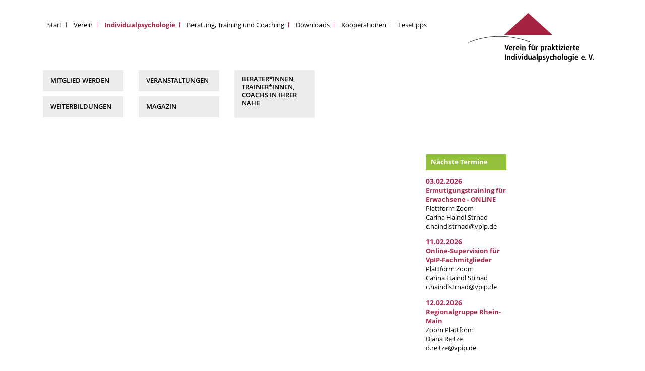

--- FILE ---
content_type: text/html; charset=UTF-8
request_url: https://www.vpip.de/individualpsychologie/
body_size: 3549
content:
<!DOCTYPE html><html lang="de" itemscope itemtype="http://schema.org/Article">
<head>
<!-- <meta http-equiv="X-UA-Compatible" content="IE=edge"> -->
<title>Individualpsychologie</title>
<meta charset="UTF-8">
<meta name="viewport" content="width=device-width, initial-scale=1, shrink-to-fit=no">
<meta name="description" content="">
<meta name="keywords" content="" />
<!-- Schema.org markup for Google+ -->
<meta itemprop="name" content="Individualpsychologie">
<meta itemprop="description" content="">
<!-- Open Graph data -->
<meta property="og:title" content="Individualpsychologie" />
<meta property="og:type" content="article" />
<meta property="og:url" content="https://www.vpip.de/individualpsychologie/" />
<meta property="og:description" content="" />
<meta property="og:site_name" content="Individualpsychologie" />

<link rel="stylesheet" href="https://stackpath.bootstrapcdn.com/bootstrap/4.1.3/css/bootstrap.min.css" integrity="sha384-MCw98/SFnGE8fJT3GXwEOngsV7Zt27NXFoaoApmYm81iuXoPkFOJwJ8ERdknLPMO" crossorigin="anonymous">
<link rel="stylesheet" href="https://www.vpip.de/css/font-awesome.min.css">
<link href="https://www.vpip.de/css/swiper.min.css" rel="stylesheet" type="text/css">
<link href="https://www.vpip.de/css/style.css?w=24" rel="stylesheet" type="text/css">
<link href="https://www.vpip.de/css/mobile.css?w=24" rel="stylesheet" type="text/css">

<link rel="apple-touch-icon" sizes="60x60" href="https://www.vpip.de/images/apple-touch-icon.png">
<link rel="icon" type="image/png" sizes="32x32" href="https://www.vpip.de/images/favicon-32x32.png">
<link rel="icon" type="image/png" sizes="16x16" href="https://www.vpip.de/images/favicon-16x16.png">

</head>
<body>


<!-- particles.js container -->
<!-- <div id="particles-js"></div> --> <!-- stats - count particles -->
<!-- <script src="https://www.vpip.de/js/particles.min.js"></script> -->

<!-- <div class="container-full header" style="background: url(images/bg03.jpg) no-repeat; background-size: cover; height: 700px; width: 100%"></div> -->


<div id="page" class="special-3">

	<div class="container full">
	  <nav class="navbar navbar-expand-lg">
	      <a class="navbar-brand order-2" href="https://www.vpip.de/"><img src="https://www.vpip.de/images/vpip_Logo.svg" alt="VpIP"></a>	      <button class="navbar-toggler" type="button" data-toggle="collapse" data-target="#navbarNav" aria-controls="navbarNav" aria-expanded="false" aria-label="Toggle navigation">
	        <span class="navbar-toggler-icon"></span>
	        <span class="navbar-toggler-icon"></span>
	        <span class="navbar-toggler-icon"></span>
	      </button>



	      <div class="collapse navbar-collapse order-1 order-xs-3" id="navbarNav">
	        <ul class="navbar-nav ">




				
				<!-- 1 --><li class="nav-item  n1n xx1xx"><a href="https://www.vpip.de/" class="nav-link trenn ">Start</a></li>
				<!-- 2 --><li class="nav-item n2n dropdown"><a href="https://www.vpip.de/verein/" class="nav-link nav-link dropdown-toggle n2" id="l22" data-toggle="dropdown" role="button" aria-haspopup="true" aria-expanded="false"">Verein</a>
					<div class="dropdown-menu" aria-labelledby="l22">
						<a href="https://www.vpip.de/verein/ueber-den-verein/" class="nav-link dropdown-item s22 dd22">Über den Verein</a>
						<a href="https://www.vpip.de/verein/150-jahre-alfred-adler/" class="nav-link dropdown-item s26 dd26">150 Jahre Alfred Adler</a>
						<a href="https://www.vpip.de/verein/mitgliederstimmen/" class="nav-link dropdown-item s20 dd20">Mitgliederstimmen</a>
						<a href="https://www.vpip.de/verein/ip-forum-2021/" class="nav-link dropdown-item s27 dd27">IP-Forum 2021</a>
						<a href="https://www.vpip.de/verein/ip-forum-2023/" class="nav-link dropdown-item s44 dd44">IP-Forum 2023</a>
						<a href="https://www.vpip.de/verein/ip-forum-2025/" class="nav-link dropdown-item s47 dd47">IP-Forum 2025</a></div>

				<!-- 3 --><li class="nav-item active dropdown"><a href="https://www.vpip.de/individualpsychologie/" class="nav-link nav-link dropdown-toggle n3" id="l9" data-toggle="dropdown" role="button" aria-haspopup="true" aria-expanded="false"">Individualpsychologie</a>
					<div class="dropdown-menu" aria-labelledby="l9">
						<a href="https://www.vpip.de/individualpsychologie/individualpsychologie/" class="nav-link dropdown-item s9 dd9">Individualpsychologie</a>
						<a href="https://www.vpip.de/individualpsychologie/begruender-und-schueler/" class="nav-link dropdown-item s10 dd10">Begründer und Schüler</a></div>

				<!-- 18 --><li class="nav-item n18n xx18xx"><a href="https://www.vpip.de/angebote/" class="nav-link trenn ">Beratung, Training und Coaching</a></li>
						<li class="nav-item mobileOn"><a href="https://www.vpip.de/berater-trainer-coach/" class="nav-link trenn ">Berater*innen, Trainer*innen, Coachs in Ihrer Nähe</a></li>
		<li class="nav-item mobileOn"><a href="https://www.vpip.de/mitglied-werden/" class="nav-link trenn ">Mitglied werden</a></li>
		<li class="nav-item mobileOn"><a href="https://www.vpip.de/veranstaltungen/" class="nav-link trenn ">Veranstaltungen</a></li>
		<li class="nav-item mobileOn"><a href="https://www.vpip.de/weiterbildungen/" class="nav-link trenn ">Weiterbildungen</a></li>
		<li class="nav-item mobileOn"><a href="https://www.vpip.de/magazin/" class="nav-link trenn ">Magazin</a></li>
<li class="nav-item n5n xx5xx"><a href="https://www.vpip.de/downloads/" class="nav-link trenn ">Downloads</a></li>
				<!-- 6 --><li class="nav-item n6n xx6xx"><a href="https://www.vpip.de/kooperationen/" class="nav-link trenn ">Kooperationen</a></li>
				<!-- 7 --><li class="nav-item n7n xx7xx"><a href="https://www.vpip.de/lesetipps/" class="nav-link trenn ">Lesetipps</a></li>

	        </ul>
	      </div>
	  </nav>
	</div>

	<div class="container full mobileOff navbar-btn">
	    <div class="row mb4">


<div class="col-2">
<a href="https://www.vpip.de/mitglied-werden/" class="nav-link mt1">Mitglied werden</a><a href="https://www.vpip.de/weiterbildungen/" class="nav-link mt1">Weiterbildungen</a>
</div><div class="col-2">
<a href="https://www.vpip.de/veranstaltungen/" class="nav-link mt1">Veranstaltungen</a><a href="https://www.vpip.de/magazin/" class="nav-link mt1">Magazin</a>
</div><div class="col-2">
<a href="https://www.vpip.de/berater-trainer-coach/" class="nav-link double mt1">Berater*innen, Trainer*innen, Coachs in Ihrer Nähe</a>

</div>	    </div>
	</div>


<main>
	<div class="main_content">
		<div class="container">
			<div class="row">
				<div class="col-md-7 col-xl-7 col-12">


	

				</div>
				<div class="col-xl-2 offset-xl-1 col-md-4 offset-md-1 col-12 right-col">


					<span class="hl-green mt3 linkbox" ref="https://www.vpip.de/veranstaltungen/">Nächste Termine</span>

					<div class="news-right">
				<h4><a href="https://www.vpip.de/veranstaltungen/">03.02.2026</a></h4>
						<p><a href="https://www.vpip.de/veranstaltungen/"><b>Ermutigungstraining für Erwachsene - ONLINE</b><br/>
						 Plattform Zoom<br/>
						
						Carina Haindl Strnad<br/>
						<a href="mailto:c.haindlstrnad@vpip.de">c.haindlstrnad@vpip.de</a></p>
				<h4><a href="https://www.vpip.de/veranstaltungen/">11.02.2026</a></h4>
						<p><a href="https://www.vpip.de/veranstaltungen/"><b>Online-Supervision für VpIP-Fachmitglieder</b><br/>
						 Plattform Zoom<br/>
						
						Carina Haindl Strnad<br/>
						<a href="mailto:c.haindlstrnad@vpip.de">c.haindlstrnad@vpip.de</a></p>
				<h4><a href="https://www.vpip.de/veranstaltungen/">12.02.2026</a></h4>
						<p><a href="https://www.vpip.de/veranstaltungen/"><b>Regionalgruppe Rhein-Main</b><br/>
						 Zoom Plattform<br/>
						
						Diana Reitze<br/>
						<a href="mailto:d.reitze@vpip.de">d.reitze@vpip.de</a></p>
					</div>

				</div>
			</div>
  		</div>
	</div>
</main>
<footer>
	<section class="footer_top">
		<div class="container">
			<div class="row">
				<div class="col-6 col-md-12">
					<p><strong>Verein für praktizierte Individualpsychologie e.V. (VpIP e.V.)</strong></p>
				</div>
				<div class="col-6 col-md-2">
					<p>Vorsitzende:<br>
					Ulrike Strubel</p>
				</div>
				<div class="col-6 col-md-2">
						<p>
						Alleestraße 16<br>
						67105 Schifferstadt</p>
				</div>
				<div class="col-6 col-md-2">
					<p>Tel.: <a href="tel:+4962357707">06235 - 77 07</a><br></p>
				</div>
				<div class="col-6 col-md-2">
					<p>E-Mail: <a href="mailto:u.strubel@vpip.de">u.strubel@vpip.de</a></p>
   				</div>
				<div class="col-6 col-md-2">
					<ul>						<li><a href="https://www.vpip.de/kontakt/" title="Kontakt" class="">Kontakt</a></li>
						<li><a href="https://www.vpip.de/impressum/" title="Impressum" class="">Impressum</a></li>
						<li><a href="https://www.vpip.de/datenschutz/" title="Datenschutz" class="">Datenschutz</a></li>
</ul>
   				</div>
				<div class="col-6 col-md-2">					
					<a href="https://www.instagram.com/beziehung.ist.alles/" target="_blank" class="social"><img src="https://www.vpip.de/images/instagram.png" alt="VpIP bei Instagram" class="img-fluid fb" /></a>
					<a href="https://www.facebook.com/VpIP-Verein-f%C3%BCr-praktizierte-Individualpsychologie-eV-211725202282744/" target="_blank"><img src="https://www.vpip.de/images/facebook2.png" alt="VpIP bei Facebook" class="img-fluid fb" /></a>
   				</div>

			</div>

		</div>
	</section>
</footer>

</div>

<script src="https://cdnjs.cloudflare.com/ajax/libs/modernizr/2.8.3/modernizr.min.js"></script>
<script src="https://cdnjs.cloudflare.com/ajax/libs/jquery/3.3.1/jquery.min.js"></script>
<script src="https://stackpath.bootstrapcdn.com/bootstrap/4.1.3/js/bootstrap.min.js" integrity="sha384-ChfqqxuZUCnJSK3+MXmPNIyE6ZbWh2IMqE241rYiqJxyMiZ6OW/JmZQ5stwEULTy" crossorigin="anonymous"></script>
<script src="https://www.vpip.de/js/swiper.min.js"></script>

<script>

function toggleDropdown (e) {
  let _d = $(e.target).closest('.dropdown'),
      _m = $('.dropdown-menu', _d);
  setTimeout(function(){
    let shouldOpen = e.type !== 'click' && _d.is(':hover');
    _m.toggleClass('show', shouldOpen);
    _d.toggleClass('show', shouldOpen);
    $('[data-toggle="dropdown"]', _d).attr('aria-expanded', shouldOpen);
  }, e.type === 'mouseleave' ? 300 : 0);
}



$(document).ready(function() {
	$('.linkbox, .cta-container, .cta-produkt').on("click", function() {
  		ref = $(this).attr("ref");
  		location.href = (ref);
  		// console.log(ref);
  	});
});
$( window ).resize(function() {
});

function setSlider() {
	w = $(window).width();
	if(w > 1500) {
		newH = (w*.4)/2;
	}
	else if(w > 990) {
		newH = (w*.6)/2;
	}
	$(".swiper-slide").css({"height":newH+"px"});
	// console.log(w+' - '+newH);
}
function setSchachbrett() {
	w = $('.portrait').width();
	wW = $(window).width();

	if(wW <= 568) w = 200;
	else if(wW <= 991) w = 250;


	$(".mitarbeiter").css({"height":w+"px"});
	// console.log(w+' - ');
}


</script>

<script>
    var swiper = new Swiper('.swiper-container', {
      slidesPerView: 'auto',
      centeredSlides: true,
      spaceBetween: 15,
      pagination: {
        el: '.swiper-pagination',
        clickable: true,
      },
      loop: true,
	  navigation: {
	    nextEl: '.next',
	  },
    });
  </script>

</body>
</html>


--- FILE ---
content_type: text/css
request_url: https://www.vpip.de/css/mobile.css?w=24
body_size: 2510
content:
.mobileOff {  }
.mobileOn, .mobileImgOn { display: none; }
.realtive { position: relative; }

.left_banner_content_text { position: absolute; z-index: 999; top: 40px; width: 400px; }
.left_banner_content_text p.big { font-size: 3.25em; line-height: 1.1em; margin-bottom: .2em; }
.left_banner_content_text p { font-weight: 700; }

.navbar-toggler .navbar-toggler-icon, .navbar-toggler .navbar-toggler-icon::after, .navbar-toggler .navbar-toggler-icon::before {
	background: #706f6f; height: 5px;
}
.navbar-toggler-icon { display: block; margin-bottom: 5px; width: 2em; }

@media (min-width: 1300px) {
	.container {
	    max-width: 1300px;
	}
}
@media (max-width: 2000px) {
	.colored .text {font-size: 2em; line-height: 1.25em; margin: 20px 0 0 20px;  }
	.colored .name {font-size: 1.15em; bottom: 15px; margin-left: 20px; }
	.colored .img { width: 120px; }
	.colored {  }
}
@media (max-width: 1900px) {
	.colored .text {font-size: 1.75em; line-height: 1.25em; }
	.colored .name {font-size: 1.15em; bottom: 15px; }
	.colored .img { width: 120px; }
}
@media (max-width: 1700px) {
	.colored .text {font-size: 1.5em; line-height: 1.25em; margin: 15px 0 0 15px; }
	.colored .name {font-size: 1em; bottom: 10px; margin-left: 15px; }
	.colored .img { width: 100px;  bottom: 12px; right: 12px; }
	.colored { }

}
@media (max-width: 1600px) {

}
@media (max-width: 1600px) {

}
@media (max-width: 1500px) {
	.colored .text {font-size: 2.25em; line-height: 1.25em; }
	.colored .name {font-size: 1.5em; }
	.colored .img { width: 130px; }
	.colored .name { bottom: 15px; }
	.colored .img { bottom: 20px; right: 20px; }
    .swiper-slide { width: 60%; }
}
@media (max-width: 1400px) {
}
@media (max-width: 1300px) {
	body { font-size: 14px; }
	.colored {  }
	.colored .text {font-size: 2em; line-height: 1.25em; margin: 20px 0 0 20px; }
	.colored .name {font-size: 1em; margin-left: 20px; }
	.colored .img { width: 100px; }

	.mitarbeiter .colored .text {
	    width: 85%;
	}
	.mitarbeiter .colored .name { margin-left: 10px; }
	.home-link { display: none; }
/*
	.home-link + .nav-item a:before  {
		content: '';
		border: none;
	}
*/
	.nav-link.double { height: 95px; line-height: 1.3em; }

}
@media (max-width: 1200px) {
	.full { padding-left: 0; padding-right: 0; max-width: 100%; }
	.navbar-btn, .navbar-nav { margin-left: 15px; }

	.colored .text { margin: 15px 0 0 15px;  }

	.mitarbeiter .colored .text {
	    font-size: 1.25em;
	    line-height: 1.2em;
	    width: 80%;
	}
}

.navbar-expand-lg .navbar-nav .nav-link {
    padding-right: 0;
    padding-left: 8px; font-size: .9em
}
@media (min-width: 1100px) {
	.navbar-expand-lg .navbar-nav .nav-link {
	    font-size: .9em
	}

}


@media (max-width: 1120px) {
	.navbar-brand img { width: 200px; }
	.navbar-nav {
		margin-top: -50px;
	}
	.dropdown-toggle::after {
		display: none;
	}
	.show .dropdown-toggle::before {
		display: none;
	}
	.navbar-btn div { margin-right: 0; margin-left: 5px; }
	.navbar-btn .col-2 { padding:  0; }

	.colored .text {font-size: 1.75em; line-height: 1.25em; margin: 20px 0 0 20px; }
	.mitarbeiter .colored .text { margin: 10px 0 0 10px; }
	.colored .name {font-size: 1em; margin-left: 20px; }
	.colored .img { width: 90px; }

	span.col1 {
	    width: 160px;
	}
	span.col2 {
    	width: 190px;
    }
	span.col3 {
    	width: 130px;
    }
    div.col1 { width: 192px; }
	.nav-item a:before  {
		display: inline-block;
	    width: 1px;
	    height: 10px;
	    margin-right: 6px;
	    vertical-align: 0;
	    content: "";
	    border-left: 1px solid #A62A4D;
	}
	.nav-item:first-child  a:before  {
		content: '';
	    border: none;
	}
	
	h3 .btn { text-align: left; padding-left: 8px; max-width: 82%; }
}

@media (max-width: 1024px) {
	.navbar-expand-lg .navbar-nav .nav-link {
	    padding-right: .5rem;
	    padding-left: .25rem;
	}
	.card img {
	    max-width: 140px;
	    margin-right: 1em;
	    margin-top: 0;
	}
	.card-header span.col1 {
	    width: 80px;
	}
	.card-header span.col3 {
    	width: 230px;
	}
	.sort span.col1 {
	    width: 80px;
	}
}

@media (max-width: 991px) {
	h1, h2, h3, h4, h5, h6 {
    	line-height: 1.3em;
	    font-size: 1.5em;
	}
	.mobileOff { display: none; }
	.mobileOn { display: block;  }
	.navbar-nav {
	    margin-top: 0;
	}

	.navbar-brand {
	    display: inline-block;
	    padding-top: .3125rem;
	    padding-bottom: .3125rem;
	    margin-right: 1rem;
	    font-size: 1.25rem;
	    line-height: inherit;
	    white-space: nowrap;
	    position: absolute;
	    right: 10px;
	    top: 0;
	}
	.navbar {
	    padding: 0;
	    min-height: 110px;
	}

	.navbar-toggler {
	    margin-top: 0; position: absolute; top: 0; left: 0;
	}
	.navbar-collapse {
	    padding: 30px 10px; margin-top: 30px;
	}
	.dropdown-menu {
	    font-size: 1em !important;
	    border-left: none;
	    border-top: none;
	    border-radius: 0;
	    padding: 0 0 .5rem 3em;
	    margin: 0;
	    line-height: 1.5em;
	}
	.nav-item a:after  { display: none; }
	.dropdown-toggle::before, .show .dropdown-toggle::before
	/* .nav-item:first-child > a:before */ 
	{
		position: relative;
		display: inline-block !important;
	    width: 0;
	    height: 0;
	    margin-left: 0;
	    margin-right: 15px;
	    margin-top: 0;
	    vertical-align: 0;
	    content: "";
	    border-top: 8px solid #A62A4D;
	    border-right: 7px solid transparent;
	    border-bottom: 0;
	    border-left: 7px solid transparent;
	}
	.navbar a.active {
	    color: #A62A4D; font-weight: 700;
	}
	.nav-item  a:before  {
		content: ''; margin: 0;
    	border: none;
	}
	.nav-link { padding: .8em 1em; }
	.news { width: 48%; margin-right: 2%; float: left; margin-top: 2em;}

    .swiper-slide {
      width: 80%;
      height: 350px;
    }
    .swiper-slide:first-child {
		width: 10%;
    }

	.mitarbeiter .colored .text {
	    font-size: 1.1em;
	    line-height: 1.1em;
	}
	.special-30 #kontaktformular .col-1 { flex: 0 0 8.333333%; max-width: 8.333333%; }
}

@media (max-width: 768px) {
	.right-col {
    	font-size: .9em;
		max-width: 100%;
		margin-top: 3em;
		padding-right: 0;
		padding-left: 0;
	}
	.colored .text {font-size: 1.5em; line-height: 1.25em; }

	.mitarbeiter {
	      width: 100%;
	      height: 250px;
	      float: inherit;
	      margin-right: 0;
	      margin-bottom: 1em;
	}
	.mitarbeiter .p2, .mitarbeiter .p4 { order:3; }
	.mitarbeiter .i2, .mitarbeiter .i4 { order:1; }

	.mitarbeiter .p1, .mitarbeiter .p3 { order:1; }
	.mitarbeiter .i1, .mitarbeiter .i3 { order:3; }

	.mitarbeiter .colored .text {
	    font-size: 1.4em;
	    line-height: 1.2em;
	}
	.mitarbeiter .colored {

	}
	.mitarbeiter .colored .name {
	    font-size: 1em;
	    bottom: 15px;
	}
	h3 { font-size: 1em; }
	.news {
	    margin-top: 1em;
	    border-bottom: solid 1px #000;
	}
	.news:last-child {
	    margin-bottom: 2em;
	}
	h3 .btn { white-space: normal; }
}

@media (max-width: 667px) {

}
@media (max-width: 650px) {
	.colored .img { display: none; }
}
@media (max-width: 650px) {

}
@media (max-width: 568px) {
	.accordion .btn-link { max-width: 75%; }
	.right-col {
		padding-right: 15px;
		padding-left: 15px;
	}
	.tblheader, .tdltd {
		margin-left: 0;
		margin-right: 5px;
	}

	.mitarbeiter {
		height: 250px;
	}
	.mitarbeiter .colored .text {
	    font-size: 1.1em;
	    line-height: 1.2em;
	}
	.mitarbeiter .colored {

	}
	.mitarbeiter .colored .name {
	    font-size: .9em;
	    bottom: 15px; font-weight: 600;
	}
	span.col1 { width: auto; display: inline-block; }
	span.col2 { width: auto; display: inline-block; }
	.komma:after { content: ", "; }
	span.col3 { width: auto; display: inline-block; }

	.sort .col1, .sort .col2 { margin-right: 1em; }
	div.col1 { width: 197px; display: inline-block; margin-right: 20px; margin-bottom: 2em; }
	div.col4 { width: 440px; display: inline-block; }
	.card-header span.col1 {
	    width: 66px;
	}
	.sort span.col1 {
	    width: 66px;
	}
}
@media (max-width: 520px) {
	.news { width: 100%; }

    .swiper-slide {
      width: 84%;
      height: 250px;
    }
    .swiper-slide:first-child {
		width: 8%;
    }
    .colored .text {
	    font-size: 1.4em;
	    line-height: 1.15em;
	    width: 85%;
	}
	font-size: 13px;
}
@media (max-width: 414px) {
	.mitarbeiter .colored .text {
	    font-size: 1.1em;
	    line-height: 1.1em;
	}
	.colored .text {font-size: 1em; line-height: 1.25em; margin-left: 10px; margin-right: 10px; }
	.colored .name {font-size: .8em; margin-left: 10px; }
	.sliderBorder span {
	    border-width: 20px 0 20px 20px;
		margin-top: -20px;
		margin-left: -6px;
	}

}

@media (max-width: 380px) {
	.mitarbeiter .colored .text {
	    font-size: .9em;
	    line-height: 1.2em;
	    margin: 10px 0 0 10px; font-weight: 600;
	}
	.mitarbeiter .colored .name {
	    font-size: .8em;
	    bottom: 5px; font-weight: 600;
	}
	.mitarbeiter .colored {
    	padding: 0;
	}
}
@media (max-width: 320px) {

}

@supports (-webkit-overflow-scrolling: touch) {

}

@supports not (-webkit-overflow-scrolling: touch) {
  /* CSS for other than iOS devices */
}

@media screen and (-ms-high-contrast: active), (-ms-high-contrast: none) {

}